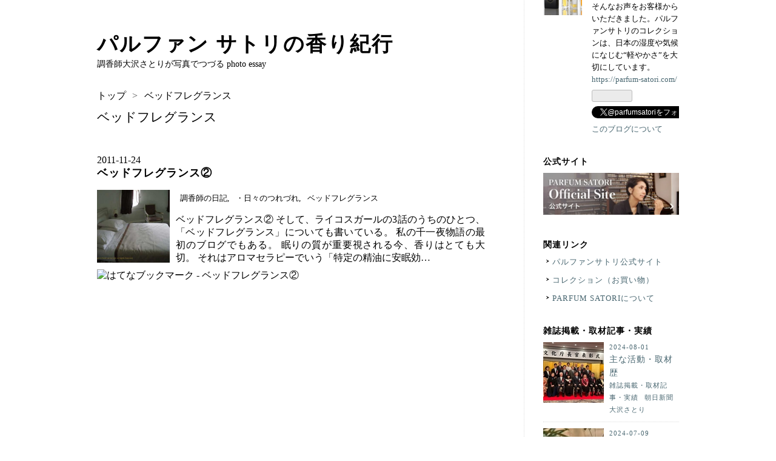

--- FILE ---
content_type: text/html; charset=utf-8
request_url: https://parfum-satori.hatenablog.com/archive/category/%E3%83%99%E3%83%83%E3%83%89%E3%83%95%E3%83%AC%E3%82%B0%E3%83%A9%E3%83%B3%E3%82%B9
body_size: 12838
content:
<!DOCTYPE html>
<html
  lang="ja"

data-admin-domain="//blog.hatena.ne.jp"
data-admin-origin="https://blog.hatena.ne.jp"
data-author="parfum-satori"
data-avail-langs="ja en"
data-blog="parfum-satori.hatenablog.com"
data-blog-comments-top-is-new="1"
data-blog-host="parfum-satori.hatenablog.com"
data-blog-is-public="1"
data-blog-name="パルファン サトリの香り紀行"
data-blog-owner="parfum-satori"
data-blog-show-ads=""
data-blog-show-sleeping-ads=""
data-blog-uri="https://parfum-satori.hatenablog.com/"
data-blog-uuid="26006613418148448"
data-blogs-uri-base="https://parfum-satori.hatenablog.com"
data-brand="pro"
data-data-layer="{&quot;hatenablog&quot;:{&quot;admin&quot;:{},&quot;analytics&quot;:{&quot;brand_property_id&quot;:&quot;&quot;,&quot;measurement_id&quot;:&quot;G-VYCG3BNVSZ&quot;,&quot;non_sampling_property_id&quot;:&quot;&quot;,&quot;property_id&quot;:&quot;UA-146916452-3&quot;,&quot;separated_property_id&quot;:&quot;UA-29716941-22&quot;},&quot;blog&quot;:{&quot;blog_id&quot;:&quot;26006613418148448&quot;,&quot;content_seems_japanese&quot;:&quot;true&quot;,&quot;disable_ads&quot;:&quot;pro&quot;,&quot;enable_ads&quot;:&quot;false&quot;,&quot;enable_keyword_link&quot;:&quot;true&quot;,&quot;entry_show_footer_related_entries&quot;:&quot;true&quot;,&quot;force_pc_view&quot;:&quot;false&quot;,&quot;is_public&quot;:&quot;true&quot;,&quot;is_responsive_view&quot;:&quot;false&quot;,&quot;is_sleeping&quot;:&quot;false&quot;,&quot;lang&quot;:&quot;ja&quot;,&quot;name&quot;:&quot;\u30d1\u30eb\u30d5\u30a1\u30f3 \u30b5\u30c8\u30ea\u306e\u9999\u308a\u7d00\u884c&quot;,&quot;owner_name&quot;:&quot;parfum-satori&quot;,&quot;uri&quot;:&quot;https://parfum-satori.hatenablog.com/&quot;},&quot;brand&quot;:&quot;pro&quot;,&quot;page_id&quot;:&quot;archive&quot;,&quot;permalink_entry&quot;:null,&quot;pro&quot;:&quot;pro&quot;,&quot;router_type&quot;:&quot;blogs&quot;}}"
data-device="pc"
data-dont-recommend-pro="false"
data-global-domain="https://hatena.blog"
data-globalheader-color="b"
data-globalheader-type="pc"
data-has-touch-view="1"
data-help-url="https://help.hatenablog.com"
data-hide-header="1"
data-page="archive"
data-parts-domain="https://hatenablog-parts.com"
data-plus-available="1"
data-pro="true"
data-router-type="blogs"
data-sentry-dsn="https://03a33e4781a24cf2885099fed222b56d@sentry.io/1195218"
data-sentry-environment="production"
data-sentry-sample-rate="0.1"
data-static-domain="https://cdn.blog.st-hatena.com"
data-version="d58a623746ff3cc118fb1ad855aa6c"



  itemscope
  itemtype="http://schema.org/Blog"


  data-initial-state="{}"

  >
  <head prefix="og: http://ogp.me/ns# fb: http://ogp.me/ns/fb#">

  

  

  


  
  <meta name="Hatena::Bookmark" content="nocomment"/>


  <meta name="robots" content="max-image-preview:large" />


  <meta charset="utf-8"/>
  <meta http-equiv="X-UA-Compatible" content="IE=7; IE=9; IE=10; IE=11" />
  <title>ベッドフレグランス カテゴリーの記事一覧 - パルファン サトリの香り紀行</title>

  
  <link rel="canonical" href="https://parfum-satori.hatenablog.com/archive/category/%E3%83%99%E3%83%83%E3%83%89%E3%83%95%E3%83%AC%E3%82%B0%E3%83%A9%E3%83%B3%E3%82%B9"/>



  

<meta itemprop="name" content="ベッドフレグランス カテゴリーの記事一覧 - パルファン サトリの香り紀行"/>

  <meta itemprop="image" content="https://cdn.user.blog.st-hatena.com/default_entry_og_image/155133566/161241524349301"/>


  <meta property="og:title" content="ベッドフレグランス カテゴリーの記事一覧 - パルファン サトリの香り紀行"/>
<meta property="og:type" content="blog"/>
  <meta property="og:url" content="https://parfum-satori.hatenablog.com/archive/category/%E3%83%99%E3%83%83%E3%83%89%E3%83%95%E3%83%AC%E3%82%B0%E3%83%A9%E3%83%B3%E3%82%B9"/>

  
  
  
  <meta property="og:image" content="https://cdn.image.st-hatena.com/image/scale/d45e97ebcdc505888f7c7d51df28136dd79bf96b/backend=imagemagick;enlarge=0;height=1000;version=1;width=1200/https%3A%2F%2Fcdn.user.blog.st-hatena.com%2Fdefault_entry_og_image%2F155133566%2F161241524349301"/>

<meta property="og:image:alt" content="ベッドフレグランス カテゴリーの記事一覧 - パルファン サトリの香り紀行"/>
  <meta property="og:description" content="調香師大沢さとりが写真でつづる photo essay" />
<meta property="og:site_name" content="パルファン サトリの香り紀行"/>

    <meta name="twitter:card" content="summary" />  <meta name="twitter:title" content="ベッドフレグランス カテゴリーの記事一覧 - パルファン サトリの香り紀行" />  <meta name="twitter:description" content="調香師大沢さとりが写真でつづる photo essay" />  <meta name="twitter:app:name:iphone" content="はてなブログアプリ" />
  <meta name="twitter:app:id:iphone" content="583299321" />
  <meta name="twitter:app:url:iphone" content="hatenablog:///open?uri=https%3A%2F%2Fparfum-satori.hatenablog.com%2Farchive%2Fcategory%2F%25E3%2583%2599%25E3%2583%2583%25E3%2583%2589%25E3%2583%2595%25E3%2583%25AC%25E3%2582%25B0%25E3%2583%25A9%25E3%2583%25B3%25E3%2582%25B9" />  <meta name="twitter:site" content="@parfumsatori" />
  
    <meta name="google-site-verification" content="Ot2w1l8OKGkdE_JjKRlJmgEpgbFmEVg8UF23DTgR8N8" />
    <meta name="keywords" content="パルファンサトリ,香水,調香師,香り紀行,japan perfume,japanese perfumer,フレグランス,日本の香水,季節の香り,香水ソムリエ,フランス調香師協会会員,,ベッドフレグランス" />


  
<script
  id="embed-gtm-data-layer-loader"
  data-data-layer-page-specific=""
>
(function() {
  function loadDataLayer(elem, attrName) {
    if (!elem) { return {}; }
    var json = elem.getAttribute(attrName);
    if (!json) { return {}; }
    return JSON.parse(json);
  }

  var globalVariables = loadDataLayer(
    document.documentElement,
    'data-data-layer'
  );
  var pageSpecificVariables = loadDataLayer(
    document.getElementById('embed-gtm-data-layer-loader'),
    'data-data-layer-page-specific'
  );

  var variables = [globalVariables, pageSpecificVariables];

  if (!window.dataLayer) {
    window.dataLayer = [];
  }

  for (var i = 0; i < variables.length; i++) {
    window.dataLayer.push(variables[i]);
  }
})();
</script>

<!-- Google Tag Manager -->
<script>(function(w,d,s,l,i){w[l]=w[l]||[];w[l].push({'gtm.start':
new Date().getTime(),event:'gtm.js'});var f=d.getElementsByTagName(s)[0],
j=d.createElement(s),dl=l!='dataLayer'?'&l='+l:'';j.async=true;j.src=
'https://www.googletagmanager.com/gtm.js?id='+i+dl;f.parentNode.insertBefore(j,f);
})(window,document,'script','dataLayer','GTM-P4CXTW');</script>
<!-- End Google Tag Manager -->











  <link rel="shortcut icon" href="https://parfum-satori.hatenablog.com/icon/favicon">
<link rel="apple-touch-icon" href="https://parfum-satori.hatenablog.com/icon/touch">
<link rel="icon" sizes="192x192" href="https://parfum-satori.hatenablog.com/icon/link">

  

<link rel="alternate" type="application/atom+xml" title="Atom" href="https://parfum-satori.hatenablog.com/feed/category/%E3%83%99%E3%83%83%E3%83%89%E3%83%95%E3%83%AC%E3%82%B0%E3%83%A9%E3%83%B3%E3%82%B9"/>
<link rel="alternate" type="application/rss+xml" title="RSS2.0" href="https://parfum-satori.hatenablog.com/rss/category/%E3%83%99%E3%83%83%E3%83%89%E3%83%95%E3%83%AC%E3%82%B0%E3%83%A9%E3%83%B3%E3%82%B9"/>

  
  
  <link rel="author" href="http://www.hatena.ne.jp/parfum-satori/">


  

  
      <link rel="preload" href="https://cdn.image.st-hatena.com/image/scale/235ce3f83bd668b207b598cadb019dc6c27dd28a/backend=imagemagick;height=500;quality=80;version=1;width=500/https%3A%2F%2Fcdn-ak.f.st-hatena.com%2Fimages%2Ffotolife%2Fp%2Fparfum-satori%2F20190910%2F20190910025352.jpg" as="image"/>


  
    
<link rel="stylesheet" type="text/css" href="https://cdn.blog.st-hatena.com/css/blog.css?version=d58a623746ff3cc118fb1ad855aa6c"/>

    
  <link rel="stylesheet" type="text/css" href="https://usercss.blog.st-hatena.com/blog_style/26006613418148448/9dcd48fd0a24f57f7a85a2e95b68f5fe1dbe71a9"/>
  
  

  

  
<script> </script>

  
<style>
  div#google_afc_user,
  div.google-afc-user-container,
  div.google_afc_image,
  div.google_afc_blocklink {
      display: block !important;
  }
</style>


  

  

  
</head>

  <body class="page-archive enable-bottom-editarea page-archive-category category-ベッドフレグランス globalheader-off globalheader-ng-enabled">
    

<div id="globalheader-container"
  data-brand="hatenablog"
  style="display: none"
  >
  <iframe id="globalheader" height="37" frameborder="0" allowTransparency="true"></iframe>
</div>


  
  
  

  <div id="container">
    <div id="container-inner">
      <header id="blog-title" data-brand="hatenablog">
  <div id="blog-title-inner" >
    <div id="blog-title-content">
      <h1 id="title"><a href="https://parfum-satori.hatenablog.com/">パルファン サトリの香り紀行</a></h1>
      
        <h2 id="blog-description">調香師大沢さとりが写真でつづる photo essay</h2>
      
    </div>
  </div>
</header>

      

      
          <div id="top-box">
    <div class="breadcrumb" data-test-id="breadcrumb">
      <div class="breadcrumb-inner">
        <a class="breadcrumb-link" href="https://parfum-satori.hatenablog.com/"><span>トップ</span></a>          <span class="breadcrumb-gt">&gt;</span>          <span class="breadcrumb-child">            <span>ベッドフレグランス</span>          </span>      </div>
    </div>
  </div>
  <script type="application/ld+json" class="test-breadcrumb-json-ld">
    {"@context":"http://schema.org","@type":"BreadcrumbList","itemListElement":[{"position":1,"item":{"name":"トップ","@id":"https://parfum-satori.hatenablog.com/"},"@type":"ListItem"}]}
  </script>
      
      



<div id="content">
  <div id="content-inner">
    <div id="wrapper">
      <div id="main">
        <div id="main-inner">
          

          

  <header class="archive-header-category">
    <h2 class="archive-heading">ベッドフレグランス</h2>
  
  </header>



          

          

          
            <div class="archive-entries">
              
                
                  <section class="archive-entry test-archive-entry autopagerize_page_element" data-uuid="26006613426480864">
<div class="archive-entry-header">
  <div class="date archive-date">
    <a href="https://parfum-satori.hatenablog.com/archive/2011/11/24" rel="nofollow">
      <time datetime="2011-11-24" title="2011-11-24">
        <span class="date-year">2011</span><span class="hyphen">-</span><span class="date-month">11</span><span class="hyphen">-</span><span class="date-day">24</span>
      </time>
    </a>
  </div>

  <h1 class="entry-title">
    <a class="entry-title-link" href="https://parfum-satori.hatenablog.com/entry/post_693">ベッドフレグランス②</a>
  </h1>
</div>


  <div class="categories">
    
      <a href="https://parfum-satori.hatenablog.com/archive/category/%E8%AA%BF%E9%A6%99%E5%B8%AB%E3%81%AE%E6%97%A5%E8%A8%98" class="archive-category-link category-調香師の日記">調香師の日記</a>
    
      <a href="https://parfum-satori.hatenablog.com/archive/category/%E3%83%BB%E6%97%A5%E3%80%85%E3%81%AE%E3%81%A4%E3%82%8C%E3%81%A5%E3%82%8C" class="archive-category-link category-・日々のつれづれ">・日々のつれづれ</a>
    
      <a href="https://parfum-satori.hatenablog.com/archive/category/%E3%83%99%E3%83%83%E3%83%89%E3%83%95%E3%83%AC%E3%82%B0%E3%83%A9%E3%83%B3%E3%82%B9" class="archive-category-link category-ベッドフレグランス">ベッドフレグランス</a>
    
  </div>


  <a href="https://parfum-satori.hatenablog.com/entry/post_693" class="entry-thumb-link">
    <div class="entry-thumb" style="background-image: url('https://cdn.image.st-hatena.com/image/scale/235ce3f83bd668b207b598cadb019dc6c27dd28a/backend=imagemagick;height=500;quality=80;version=1;width=500/https%3A%2F%2Fcdn-ak.f.st-hatena.com%2Fimages%2Ffotolife%2Fp%2Fparfum-satori%2F20190910%2F20190910025352.jpg');">
    </div>
  </a>
<div class="archive-entry-body">
  <p class="entry-description">
    
      ベッドフレグランス② そして、ライコスガールの3話のうちのひとつ、「ベッドフレグランス」についても書いている。 私の千一夜物語の最初のブログでもある。 眠りの質が重要視される今、香りはとても大切。 それはアロマセラピーでいう「特定の精油に安眠効…
    
  </p>

  
    <div class="archive-entry-tags-wrapper">
  <div class="archive-entry-tags">  </div>
</div>

  

  <span class="social-buttons">
    
    
      <a href="https://b.hatena.ne.jp/entry/s/parfum-satori.hatenablog.com/entry/post_693" class="bookmark-widget-counter">
        <img src="https://b.hatena.ne.jp/entry/image/https://parfum-satori.hatenablog.com/entry/post_693" alt="はてなブックマーク - ベッドフレグランス②" />
      </a>
    

    <span
      class="star-container"
      data-hatena-star-container
      data-hatena-star-url="https://parfum-satori.hatenablog.com/entry/post_693"
      data-hatena-star-title="ベッドフレグランス②"
      data-hatena-star-variant="profile-icon"
      data-hatena-star-profile-url-template="https://blog.hatena.ne.jp/{username}/"
    ></span>
  </span>
</div>
</section>
              
            </div>

          
        </div>

        
      </div>
    </div>

    
<aside id="box2">
  
  <div id="box2-inner">
    
      

<div class="hatena-module hatena-module-profile">
  <div class="hatena-module-title">
    プロフィール
  </div>
  <div class="hatena-module-body">
    
    <a href="https://parfum-satori.hatenablog.com/about" class="profile-icon-link">
      <img src="https://cdn.profile-image.st-hatena.com/users/parfum-satori/profile.png?1612415305"
      alt="id:parfum-satori" class="profile-icon" />
    </a>
    

    

    

    
    <div class="profile-description">
      <p>「深呼吸したくなる香水」<br />
そんなお声をお客様からいただきました。パルファンサトリのコレクションは、日本の湿度や気候になじむ“軽やかさ”を大切にしています。<br />
<a href="https://parfum-satori.com/">https://parfum-satori.com/</a></p>

    </div>
    

    
      <div class="hatena-follow-button-box btn-subscribe js-hatena-follow-button-box"
  
  >

  <a href="#" class="hatena-follow-button js-hatena-follow-button">
    <span class="subscribing">
      <span class="foreground">読者です</span>
      <span class="background">読者をやめる</span>
    </span>
    <span class="unsubscribing" data-track-name="profile-widget-subscribe-button" data-track-once>
      <span class="foreground">読者になる</span>
      <span class="background">読者になる</span>
    </span>
  </a>
  <div class="subscription-count-box js-subscription-count-box">
    <i></i>
    <u></u>
    <span class="subscription-count js-subscription-count">
    </span>
  </div>
</div>

    

    
      <div class="hatena-follow-button-box">
        <a href="https://twitter.com/parfumsatori" title="X（Twitter）アカウント" class="btn-twitter" data-lang="ja">
          <img src="https://cdn.blog.st-hatena.com/images/theme/plofile-socialize-x.svg?version=d58a623746ff3cc118fb1ad855aa6c" alt="X">
          <span>
            @parfumsatoriをフォロー
          </span>
        </a>
      </div>
    

    <div class="profile-about">
      <a href="https://parfum-satori.hatenablog.com/about">このブログについて</a>
    </div>

  </div>
</div>

    
      
<div class="hatena-module hatena-module-html">
    <div class="hatena-module-title">公式サイト</div>
  <div class="hatena-module-body">
    <p><a href="https://parfum-satori.com"><img src="https://img15.shop-pro.jp/PA01085/608/etc/bnr_site.jpg" alt="PARFUM SATORI 公式サイト" width="224" height="69"></a></p>


  </div>
</div>

    
      <div class="hatena-module hatena-module-links">
  <div class="hatena-module-title">
    関連リンク
  </div>
  <div class="hatena-module-body">
    <ul class="hatena-urllist">
      
        <li>
          <a href="https://parfum-satori.com">パルファンサトリ公式サイト</a>
        </li>
      
        <li>
          <a href="https://parfum-satori.com/?mode=cate&amp;cbid=635244&amp;csid=0">コレクション（お買い物）</a>
        </li>
      
        <li>
          <a href="https://parfum-satori.com/?mode=f2">PARFUM SATORIについて</a>
        </li>
      
    </ul>
  </div>
</div>

    
      <div class="hatena-module hatena-module-recent-entries category-雑誌掲載・取材記事・実績">
  <div class="hatena-module-title">
    <a href="https://parfum-satori.hatenablog.com/archive/category/%E9%9B%91%E8%AA%8C%E6%8E%B2%E8%BC%89%E3%83%BB%E5%8F%96%E6%9D%90%E8%A8%98%E4%BA%8B%E3%83%BB%E5%AE%9F%E7%B8%BE">
      雑誌掲載・取材記事・実績
    </a>
  </div>
  <div class="hatena-module-body">
    <ul class="recent-entries hatena-urllist urllist-with-thumbnails">
  
  
    
    <li class="urllist-item recent-entries-item">
      <div class="urllist-item-inner recent-entries-item-inner">
        
          
                      <a class="urllist-image-link recent-entries-image-link" href="https://parfum-satori.hatenablog.com/entry/2019/10/01/000000">
  <img alt="主な活動・取材歴" src="https://cdn.image.st-hatena.com/image/square/c3529f53192a235f2b2e236f58ae6d06c489d466/backend=imagemagick;height=100;version=1;width=100/https%3A%2F%2Fcdn-ak.f.st-hatena.com%2Fimages%2Ffotolife%2Fp%2Fparfum-satori%2F20231220%2F20231220153655.jpg" class="urllist-image recent-entries-image" title="主な活動・取材歴" width="100" height="100" loading="lazy">
</a>
            <div class="urllist-date-link recent-entries-date-link">
  <a href="https://parfum-satori.hatenablog.com/archive/2024/08/01" rel="nofollow">
    <time datetime="2024-07-31T15:00:00Z" title="2024年8月1日">
      2024-08-01
    </time>
  </a>
</div>

          <a href="https://parfum-satori.hatenablog.com/entry/2019/10/01/000000" class="urllist-title-link recent-entries-title-link  urllist-title recent-entries-title">主な活動・取材歴</a>


          
                      <div class="urllist-categories recent-entries-categories">    <a class="urllist-category-link recent-entries-category-link category-雑誌掲載・取材記事・実績" href="https://parfum-satori.hatenablog.com/archive/category/%E9%9B%91%E8%AA%8C%E6%8E%B2%E8%BC%89%E3%83%BB%E5%8F%96%E6%9D%90%E8%A8%98%E4%BA%8B%E3%83%BB%E5%AE%9F%E7%B8%BE">
      雑誌掲載・取材記事・実績
    </a>    <a class="urllist-category-link recent-entries-category-link category-朝日新聞" href="https://parfum-satori.hatenablog.com/archive/category/%E6%9C%9D%E6%97%A5%E6%96%B0%E8%81%9E">
      朝日新聞
    </a>    <a class="urllist-category-link recent-entries-category-link category-大沢さとり" href="https://parfum-satori.hatenablog.com/archive/category/%E5%A4%A7%E6%B2%A2%E3%81%95%E3%81%A8%E3%82%8A">
      大沢さとり
    </a>
</div>


                </div>
    </li>
  
    
    <li class="urllist-item recent-entries-item">
      <div class="urllist-item-inner recent-entries-item-inner">
        
          
                      <a class="urllist-image-link recent-entries-image-link" href="https://parfum-satori.hatenablog.com/entry/2024/07/09/%E6%8E%B2%E8%BC%89%E6%83%85%E5%A0%B1%EF%BC%9A%E3%80%8CPrecious_%EF%BC%98%E6%9C%88%E5%8F%B7%E3%80%8D%E3%81%AB%E3%83%91%E3%83%AB%E3%83%95%E3%82%A1%E3%83%B3%E3%82%B5%E3%83%88%E3%83%AA%E3%81%AE">
  <img alt="掲載情報：「Precious ８月号」にパルファンサトリの睡蓮が掲載されました" src="https://cdn.image.st-hatena.com/image/square/7e9bb8ea5cb42e30e4ab07c13e768b801a21a2c1/backend=imagemagick;height=100;version=1;width=100/https%3A%2F%2Fparfum-satori.com%2Fapps%2Fnote%2Fwp-content%2Fuploads%2F2024%2F07%2FGRirdOZb0AMAXfP-675x500.jpg" class="urllist-image recent-entries-image" title="掲載情報：「Precious ８月号」にパルファンサトリの睡蓮が掲載されました" width="100" height="100" loading="lazy">
</a>
            <div class="urllist-date-link recent-entries-date-link">
  <a href="https://parfum-satori.hatenablog.com/archive/2024/07/09" rel="nofollow">
    <time datetime="2024-07-08T16:21:39Z" title="2024年7月9日">
      2024-07-09
    </time>
  </a>
</div>

          <a href="https://parfum-satori.hatenablog.com/entry/2024/07/09/%E6%8E%B2%E8%BC%89%E6%83%85%E5%A0%B1%EF%BC%9A%E3%80%8CPrecious_%EF%BC%98%E6%9C%88%E5%8F%B7%E3%80%8D%E3%81%AB%E3%83%91%E3%83%AB%E3%83%95%E3%82%A1%E3%83%B3%E3%82%B5%E3%83%88%E3%83%AA%E3%81%AE" class="urllist-title-link recent-entries-title-link  urllist-title recent-entries-title">掲載情報：「Precious ８月号」にパルファンサトリの睡蓮が掲載されました</a>


          
                      <div class="urllist-categories recent-entries-categories">    <a class="urllist-category-link recent-entries-category-link category-雑誌掲載・取材記事・実績" href="https://parfum-satori.hatenablog.com/archive/category/%E9%9B%91%E8%AA%8C%E6%8E%B2%E8%BC%89%E3%83%BB%E5%8F%96%E6%9D%90%E8%A8%98%E4%BA%8B%E3%83%BB%E5%AE%9F%E7%B8%BE">
      雑誌掲載・取材記事・実績
    </a>
</div>


                </div>
    </li>
  
    
    <li class="urllist-item recent-entries-item">
      <div class="urllist-item-inner recent-entries-item-inner">
        
          
                      <a class="urllist-image-link recent-entries-image-link" href="https://parfum-satori.hatenablog.com/entry/asmr">
  <img alt="掲載情報：Youtube【Yes Plz ASMR】パルファンサトリの調香師大沢さとりの調香風景・コンサルテーション" src="https://cdn.image.st-hatena.com/image/square/17a6ab27b615f104c903f3474679a78fd3d7f82e/backend=imagemagick;height=100;version=1;width=100/https%3A%2F%2Fcdn-ak.f.st-hatena.com%2Fimages%2Ffotolife%2Fp%2Fparfum-satori%2F20240809%2F20240809003756.jpg" class="urllist-image recent-entries-image" title="掲載情報：Youtube【Yes Plz ASMR】パルファンサトリの調香師大沢さとりの調香風景・コンサルテーション" width="100" height="100" loading="lazy">
</a>
            <div class="urllist-date-link recent-entries-date-link">
  <a href="https://parfum-satori.hatenablog.com/archive/2024/06/18" rel="nofollow">
    <time datetime="2024-06-17T15:00:00Z" title="2024年6月18日">
      2024-06-18
    </time>
  </a>
</div>

          <a href="https://parfum-satori.hatenablog.com/entry/asmr" class="urllist-title-link recent-entries-title-link  urllist-title recent-entries-title">掲載情報：Youtube【Yes Plz ASMR】パルファンサトリの調香師大沢さとりの調香風景・コンサルテーション</a>


          
                      <div class="urllist-categories recent-entries-categories">    <a class="urllist-category-link recent-entries-category-link category-雑誌掲載・取材記事・実績" href="https://parfum-satori.hatenablog.com/archive/category/%E9%9B%91%E8%AA%8C%E6%8E%B2%E8%BC%89%E3%83%BB%E5%8F%96%E6%9D%90%E8%A8%98%E4%BA%8B%E3%83%BB%E5%AE%9F%E7%B8%BE">
      雑誌掲載・取材記事・実績
    </a>
</div>


                </div>
    </li>
  
    
    <li class="urllist-item recent-entries-item">
      <div class="urllist-item-inner recent-entries-item-inner">
        
          
                      <a class="urllist-image-link recent-entries-image-link" href="https://parfum-satori.hatenablog.com/entry/jaxury2024">
  <img alt="FRaU 　6月 JAXURY（ジャグジュアリー）　特集号掲載" src="https://cdn.image.st-hatena.com/image/square/0f3a52a17148638861b1ef40b4ed8026a12a5688/backend=imagemagick;height=100;version=1;width=100/https%3A%2F%2Fpbs.twimg.com%2Fmedia%2FGL-no2QaMAArZ3h%3Fformat%3Djpg%26name%3Dmedium" class="urllist-image recent-entries-image" title="FRaU 　6月 JAXURY（ジャグジュアリー）　特集号掲載" width="100" height="100" loading="lazy">
</a>
            <div class="urllist-date-link recent-entries-date-link">
  <a href="https://parfum-satori.hatenablog.com/archive/2024/04/30" rel="nofollow">
    <time datetime="2024-04-29T15:00:00Z" title="2024年4月30日">
      2024-04-30
    </time>
  </a>
</div>

          <a href="https://parfum-satori.hatenablog.com/entry/jaxury2024" class="urllist-title-link recent-entries-title-link  urllist-title recent-entries-title">FRaU 　6月 JAXURY（ジャグジュアリー）　特集号掲載</a>


          
                      <div class="urllist-categories recent-entries-categories">    <a class="urllist-category-link recent-entries-category-link category-雑誌掲載・取材記事・実績" href="https://parfum-satori.hatenablog.com/archive/category/%E9%9B%91%E8%AA%8C%E6%8E%B2%E8%BC%89%E3%83%BB%E5%8F%96%E6%9D%90%E8%A8%98%E4%BA%8B%E3%83%BB%E5%AE%9F%E7%B8%BE">
      雑誌掲載・取材記事・実績
    </a>    <a class="urllist-category-link recent-entries-category-link category-JAXURY" href="https://parfum-satori.hatenablog.com/archive/category/JAXURY">
      JAXURY
    </a>
</div>


                </div>
    </li>
  
    
    <li class="urllist-item recent-entries-item">
      <div class="urllist-item-inner recent-entries-item-inner">
        
          
                      <a class="urllist-image-link recent-entries-image-link" href="https://parfum-satori.hatenablog.com/entry/2024/04/05/%E5%A9%A6%E4%BA%BA%E7%94%BB%E5%A0%B1_%EF%BC%95%E6%9C%88%E5%8F%B7%E3%81%A7%E3%80%8C%E3%83%A0%E3%83%A9%E3%82%B5%E3%82%AD%E3%83%8E%E3%82%A6%E3%82%A8%E3%80%8D%E3%81%8C%E7%B4%B9%E4%BB%8B%E3%81%95">
  <img alt="婦人画報 ５月号で「ムラサキノウエ」が紹介されました" src="https://cdn.image.st-hatena.com/image/square/47f0a00025ccc5a70c762ddc4e42318e26fae5f0/backend=imagemagick;height=100;version=1;width=100/https%3A%2F%2Fpbs.twimg.com%2Fmedia%2FGKTkfvNbsAAiDCg%3Fformat%3Djpg%26name%3Dmedium" class="urllist-image recent-entries-image" title="婦人画報 ５月号で「ムラサキノウエ」が紹介されました" width="100" height="100" loading="lazy">
</a>
            <div class="urllist-date-link recent-entries-date-link">
  <a href="https://parfum-satori.hatenablog.com/archive/2024/04/05" rel="nofollow">
    <time datetime="2024-04-04T15:00:00Z" title="2024年4月5日">
      2024-04-05
    </time>
  </a>
</div>

          <a href="https://parfum-satori.hatenablog.com/entry/2024/04/05/%E5%A9%A6%E4%BA%BA%E7%94%BB%E5%A0%B1_%EF%BC%95%E6%9C%88%E5%8F%B7%E3%81%A7%E3%80%8C%E3%83%A0%E3%83%A9%E3%82%B5%E3%82%AD%E3%83%8E%E3%82%A6%E3%82%A8%E3%80%8D%E3%81%8C%E7%B4%B9%E4%BB%8B%E3%81%95" class="urllist-title-link recent-entries-title-link  urllist-title recent-entries-title">婦人画報 ５月号で「ムラサキノウエ」が紹介されました</a>


          
                      <div class="urllist-categories recent-entries-categories">    <a class="urllist-category-link recent-entries-category-link category-雑誌掲載・取材記事・実績" href="https://parfum-satori.hatenablog.com/archive/category/%E9%9B%91%E8%AA%8C%E6%8E%B2%E8%BC%89%E3%83%BB%E5%8F%96%E6%9D%90%E8%A8%98%E4%BA%8B%E3%83%BB%E5%AE%9F%E7%B8%BE">
      雑誌掲載・取材記事・実績
    </a>    <a class="urllist-category-link recent-entries-category-link category-婦人画報" href="https://parfum-satori.hatenablog.com/archive/category/%E5%A9%A6%E4%BA%BA%E7%94%BB%E5%A0%B1">
      婦人画報
    </a>    <a class="urllist-category-link recent-entries-category-link category-MURASAKI NO UE" href="https://parfum-satori.hatenablog.com/archive/category/MURASAKI%20NO%20UE">
      MURASAKI NO UE
    </a>
</div>


                </div>
    </li>
  
</ul>

          <div class="urllist-see-more recent-entries-see-more">
        <a href="https://parfum-satori.hatenablog.com/archive/category/%E9%9B%91%E8%AA%8C%E6%8E%B2%E8%BC%89%E3%83%BB%E5%8F%96%E6%9D%90%E8%A8%98%E4%BA%8B%E3%83%BB%E5%AE%9F%E7%B8%BE"  class="urllist-see-more-link recent-entries-see-more-link">
          もっと見る
        </a>
      </div>  </div>
</div>

    
      

<div class="hatena-module hatena-module-category">
  <div class="hatena-module-title">
    カテゴリー
  </div>
  <div class="hatena-module-body">
    <ul class="hatena-urllist">
      
        <li>
          <a href="https://parfum-satori.hatenablog.com/archive/category/%E9%9B%91%E8%AA%8C%E6%8E%B2%E8%BC%89%E3%83%BB%E5%8F%96%E6%9D%90%E8%A8%98%E4%BA%8B%E3%83%BB%E5%AE%9F%E7%B8%BE" class="category-雑誌掲載・取材記事・実績">
            雑誌掲載・取材記事・実績 (91)
          </a>
        </li>
      
        <li>
          <a href="https://parfum-satori.hatenablog.com/archive/category/%E5%8F%96%E6%89%B1%E5%BA%97%E8%88%97" class="category-取扱店舗">
            取扱店舗 (6)
          </a>
        </li>
      
        <li>
          <a href="https://parfum-satori.hatenablog.com/archive/category/%20%E9%A6%99%E6%B0%B4%20%E3%83%A1%E3%82%A4%E3%82%AD%E3%83%B3%E3%82%B0%E3%83%BB%E3%82%B9%E3%83%88%E3%83%BC%E3%83%AA%E3%83%BC" class="category--香水-メイキング・ストーリー">
             香水 メイキング・ストーリー (35)
          </a>
        </li>
      
        <li>
          <a href="https://parfum-satori.hatenablog.com/archive/category/%E3%83%91%E3%83%AB%E3%83%95%E3%82%A1%E3%83%B3%E3%82%B5%E3%83%88%E3%83%AA%E3%81%AE%E3%81%A7%E3%81%8D%E3%82%8B%E3%81%BE%E3%81%A7%E3%83%BB%E3%83%96%E3%83%A9%E3%83%B3%E3%83%89%E3%82%A8%E3%83%94%E3%82%BD%E3%83%BC%E3%83%89" class="category-パルファンサトリのできるまで・ブランドエピソード">
            パルファンサトリのできるまで・ブランドエピソード (20)
          </a>
        </li>
      
        <li>
          <a href="https://parfum-satori.hatenablog.com/archive/category/%E9%A6%99%E3%82%8A%E3%81%AE%E7%9F%A5%E8%AD%98%E9%9B%86" class="category-香りの知識集">
            香りの知識集 (109)
          </a>
        </li>
      
        <li>
          <a href="https://parfum-satori.hatenablog.com/archive/category/%E3%83%BB%E9%A6%99%E6%96%99%E7%B4%A0%E6%9D%90%E3%83%A9%E3%82%A4%E3%83%96%E3%83%A9%E3%83%AA%E3%83%BC" class="category-・香料素材ライブラリー">
            ・香料素材ライブラリー (94)
          </a>
        </li>
      
        <li>
          <a href="https://parfum-satori.hatenablog.com/archive/category/%E3%83%BB%E9%A6%99%E6%B0%B4%E3%81%AE%E7%9F%A5%E8%AD%98" class="category-・香水の知識">
            ・香水の知識 (38)
          </a>
        </li>
      
        <li>
          <a href="https://parfum-satori.hatenablog.com/archive/category/%E3%83%BB%E8%AA%BF%E9%A6%99%E3%81%AE%E3%81%BE%E3%81%98%E3%82%81%E3%81%AA%E3%81%AF%E3%81%AA%E3%81%97" class="category-・調香のまじめなはなし">
            ・調香のまじめなはなし (32)
          </a>
        </li>
      
        <li>
          <a href="https://parfum-satori.hatenablog.com/archive/category/%E8%AA%BF%E9%A6%99%E5%B8%AB%E3%81%AE%E6%97%A5%E8%A8%98" class="category-調香師の日記">
            調香師の日記 (280)
          </a>
        </li>
      
        <li>
          <a href="https://parfum-satori.hatenablog.com/archive/category/%E9%A6%99%E3%82%8A%E3%81%AE%E8%8A%B1%E5%9B%B3%E9%91%91" class="category-香りの花図鑑">
            香りの花図鑑 (904)
          </a>
        </li>
      
        <li>
          <a href="https://parfum-satori.hatenablog.com/archive/category/%E3%83%BB%E5%A4%8F%E3%81%AE%E8%8A%B1%E3%83%BB%E6%A4%8D%E7%89%A9" class="category-・夏の花・植物">
            ・夏の花・植物 (271)
          </a>
        </li>
      
        <li>
          <a href="https://parfum-satori.hatenablog.com/archive/category/%E3%83%BB%E6%98%A5%E3%81%AE%E8%8A%B1%E3%83%BB%E6%A4%8D%E7%89%A9" class="category-・春の花・植物">
            ・春の花・植物 (247)
          </a>
        </li>
      
        <li>
          <a href="https://parfum-satori.hatenablog.com/archive/category/%E3%83%BB%E7%A7%8B%E3%81%AE%E8%8A%B1%E3%83%BB%E6%A4%8D%E7%89%A9" class="category-・秋の花・植物">
            ・秋の花・植物 (110)
          </a>
        </li>
      
        <li>
          <a href="https://parfum-satori.hatenablog.com/archive/category/%E3%83%BB%E5%86%AC%E3%81%AE%E8%8A%B1%E3%83%BB%E6%A4%8D%E7%89%A9" class="category-・冬の花・植物">
            ・冬の花・植物 (108)
          </a>
        </li>
      
        <li>
          <a href="https://parfum-satori.hatenablog.com/archive/category/%E3%83%BB%E3%83%AD%E3%83%BC%E3%82%BA%E3%83%BBRose%E3%83%BB%E3%83%90%E3%83%A9" class="category-・ローズ・Rose・バラ">
            ・ローズ・Rose・バラ (83)
          </a>
        </li>
      
        <li>
          <a href="https://parfum-satori.hatenablog.com/archive/category/%E3%83%BB%E6%96%B0%E5%AE%BF%E5%BE%A1%E8%8B%91" class="category-・新宿御苑">
            ・新宿御苑 (351)
          </a>
        </li>
      
        <li>
          <a href="https://parfum-satori.hatenablog.com/archive/category/%E6%B8%A9%E5%AE%A4%E3%81%AE%E8%8A%B1" class="category-温室の花">
            温室の花 (53)
          </a>
        </li>
      
        <li>
          <a href="https://parfum-satori.hatenablog.com/archive/category/%E6%97%A5%E6%9C%AC%E3%81%AE%E4%BC%9D%E7%B5%B1%E6%96%87%E5%8C%96" class="category-日本の伝統文化">
            日本の伝統文化 (171)
          </a>
        </li>
      
        <li>
          <a href="https://parfum-satori.hatenablog.com/archive/category/%E3%83%BB%E8%8F%AF%E9%81%93%EF%BC%88%E3%81%8A%E8%8A%B1%E3%81%AB%E8%A6%AA%E3%81%97%E3%82%80%EF%BC%89" class="category-・華道（お花に親しむ）">
            ・華道（お花に親しむ） (26)
          </a>
        </li>
      
        <li>
          <a href="https://parfum-satori.hatenablog.com/archive/category/%E3%83%BB%E8%8C%B6%E9%81%93%EF%BC%88%E3%81%8A%E8%8C%B6%E3%82%92%E5%96%AB%E3%81%99%E3%82%8B%EF%BC%89" class="category-・茶道（お茶を喫する）">
            ・茶道（お茶を喫する） (76)
          </a>
        </li>
      
        <li>
          <a href="https://parfum-satori.hatenablog.com/archive/category/%E3%83%BB%E9%A6%99%E9%81%93%EF%BC%88%E9%A6%99%E3%82%8A%E3%82%92%E8%81%9E%E3%81%8F%EF%BC%89" class="category-・香道（香りを聞く）">
            ・香道（香りを聞く） (13)
          </a>
        </li>
      
        <li>
          <a href="https://parfum-satori.hatenablog.com/archive/category/%E3%83%BB%E6%AF%8E%E6%9C%9D%E3%81%AE%E4%B8%80%E6%9C%8D" class="category-・毎朝の一服">
            ・毎朝の一服 (24)
          </a>
        </li>
      
        <li>
          <a href="https://parfum-satori.hatenablog.com/archive/category/%E3%83%BB%E6%AD%B3%E6%99%82%E8%A8%98%E3%81%A8%E6%97%A5%E6%9C%AC%E3%81%AE%E3%81%93%E3%81%A8%E3%81%B0" class="category-・歳時記と日本のことば">
            ・歳時記と日本のことば (49)
          </a>
        </li>
      
        <li>
          <a href="https://parfum-satori.hatenablog.com/archive/category/%E3%83%BB%E4%BC%9D%E7%B5%B1%E5%B7%A5%E8%8A%B8%E3%81%A8%E3%81%8D%E3%82%82%E3%81%AE" class="category-・伝統工芸ときもの">
            ・伝統工芸ときもの (23)
          </a>
        </li>
      
        <li>
          <a href="https://parfum-satori.hatenablog.com/archive/category/%E3%83%BB%E6%97%A5%E6%9C%AC%E8%88%9E%E8%B8%8A%E3%81%AA%E3%81%A9%E8%8A%B8%E8%83%BD" class="category-・日本舞踊など芸能">
            ・日本舞踊など芸能 (14)
          </a>
        </li>
      
        <li>
          <a href="https://parfum-satori.hatenablog.com/archive/category/%E3%83%96%E3%83%A9%E3%83%B3%E3%83%89%E9%A6%99%E6%B0%B4%E3%82%B3%E3%83%AC%E3%82%AF%E3%82%B7%E3%83%A7%E3%83%B3" class="category-ブランド香水コレクション">
            ブランド香水コレクション (99)
          </a>
        </li>
      
        <li>
          <a href="https://parfum-satori.hatenablog.com/archive/category/%E3%82%A2%E3%83%BC%E3%83%88%E3%81%A8%E9%A6%99%E3%82%8A" class="category-アートと香り">
            アートと香り (34)
          </a>
        </li>
      
        <li>
          <a href="https://parfum-satori.hatenablog.com/archive/category/%E3%83%BB%E3%82%A2%E3%83%B3%E3%83%86%E3%82%A3%E3%83%BC%E3%82%AF" class="category-・アンティーク">
            ・アンティーク (106)
          </a>
        </li>
      
        <li>
          <a href="https://parfum-satori.hatenablog.com/archive/category/%E9%A3%9F%E3%81%A8%E9%A6%99%E3%82%8A" class="category-食と香り">
            食と香り (227)
          </a>
        </li>
      
        <li>
          <a href="https://parfum-satori.hatenablog.com/archive/category/%E3%83%BB%E4%BB%8A%E6%97%A5%E3%81%AE%E3%81%8A%E3%82%84%E3%81%A4%E3%80%80%E6%A5%BD%E3%81%97%E3%81%84%E3%82%B9%E3%82%A4%E3%83%BC%E3%83%84" class="category-・今日のおやつ-楽しいスイーツ">
            ・今日のおやつ　楽しいスイーツ (121)
          </a>
        </li>
      
        <li>
          <a href="https://parfum-satori.hatenablog.com/archive/category/%E3%83%BB%E6%9E%9C%E5%AE%9F%E3%80%81%E3%83%95%E3%83%AB%E3%83%BC%E3%83%84" class="category-・果実、フルーツ">
            ・果実、フルーツ (57)
          </a>
        </li>
      
        <li>
          <a href="https://parfum-satori.hatenablog.com/archive/category/%E4%BC%91%E6%97%A5%E8%AA%AD%E6%9B%B8" class="category-休日読書">
            休日読書 (126)
          </a>
        </li>
      
        <li>
          <a href="https://parfum-satori.hatenablog.com/archive/category/%E9%9F%B3%E6%A5%BD%E3%81%A8%E9%A6%99%E3%82%8A" class="category-音楽と香り">
            音楽と香り (21)
          </a>
        </li>
      
        <li>
          <a href="https://parfum-satori.hatenablog.com/archive/category/%E4%B8%96%E7%95%8C%E3%81%AE%E9%A6%99%E3%82%8A%E3%81%AE%E6%97%85" class="category-世界の香りの旅">
            世界の香りの旅 (75)
          </a>
        </li>
      
        <li>
          <a href="https://parfum-satori.hatenablog.com/archive/category/%E3%83%95%E3%83%A9%E3%83%B3%E3%82%B9%E4%BE%BF%E3%82%8A" class="category-フランス便り">
            フランス便り (252)
          </a>
        </li>
      
        <li>
          <a href="https://parfum-satori.hatenablog.com/archive/category/English%20blog%20Parfum%20Satori" class="category-English-blog-Parfum-Satori">
            English blog Parfum Satori (99)
          </a>
        </li>
      
        <li>
          <a href="https://parfum-satori.hatenablog.com/archive/category/%E3%82%B7%E3%83%A7%E3%83%83%E3%83%97%E3%81%8B%E3%82%89%E3%81%AE%E3%81%8A%E7%9F%A5%E3%82%89%E3%81%9B" class="category-ショップからのお知らせ">
            ショップからのお知らせ (176)
          </a>
        </li>
      
        <li>
          <a href="https://parfum-satori.hatenablog.com/archive/category/%E3%82%A4%E3%83%99%E3%83%B3%E3%83%88" class="category-イベント">
            イベント (16)
          </a>
        </li>
      
    </ul>
  </div>
</div>

    
      

<div class="hatena-module hatena-module-archive" data-archive-type="default" data-archive-url="https://parfum-satori.hatenablog.com/archive">
  <div class="hatena-module-title">
    <a href="https://parfum-satori.hatenablog.com/archive">月別アーカイブ</a>
  </div>
  <div class="hatena-module-body">
    
      
        <ul class="hatena-urllist">
          
            <li class="archive-module-year archive-module-year-hidden" data-year="2024">
              <div class="archive-module-button">
                <span class="archive-module-hide-button">▼</span>
                <span class="archive-module-show-button">▶</span>
              </div>
              <a href="https://parfum-satori.hatenablog.com/archive/2024" class="archive-module-year-title archive-module-year-2024">
                2024
              </a>
              <ul class="archive-module-months">
                
                  <li class="archive-module-month">
                    <a href="https://parfum-satori.hatenablog.com/archive/2024/08" class="archive-module-month-title archive-module-month-2024-8">
                      2024 / 8
                    </a>
                  </li>
                
                  <li class="archive-module-month">
                    <a href="https://parfum-satori.hatenablog.com/archive/2024/07" class="archive-module-month-title archive-module-month-2024-7">
                      2024 / 7
                    </a>
                  </li>
                
                  <li class="archive-module-month">
                    <a href="https://parfum-satori.hatenablog.com/archive/2024/06" class="archive-module-month-title archive-module-month-2024-6">
                      2024 / 6
                    </a>
                  </li>
                
                  <li class="archive-module-month">
                    <a href="https://parfum-satori.hatenablog.com/archive/2024/05" class="archive-module-month-title archive-module-month-2024-5">
                      2024 / 5
                    </a>
                  </li>
                
                  <li class="archive-module-month">
                    <a href="https://parfum-satori.hatenablog.com/archive/2024/04" class="archive-module-month-title archive-module-month-2024-4">
                      2024 / 4
                    </a>
                  </li>
                
                  <li class="archive-module-month">
                    <a href="https://parfum-satori.hatenablog.com/archive/2024/03" class="archive-module-month-title archive-module-month-2024-3">
                      2024 / 3
                    </a>
                  </li>
                
                  <li class="archive-module-month">
                    <a href="https://parfum-satori.hatenablog.com/archive/2024/01" class="archive-module-month-title archive-module-month-2024-1">
                      2024 / 1
                    </a>
                  </li>
                
              </ul>
            </li>
          
            <li class="archive-module-year archive-module-year-hidden" data-year="2023">
              <div class="archive-module-button">
                <span class="archive-module-hide-button">▼</span>
                <span class="archive-module-show-button">▶</span>
              </div>
              <a href="https://parfum-satori.hatenablog.com/archive/2023" class="archive-module-year-title archive-module-year-2023">
                2023
              </a>
              <ul class="archive-module-months">
                
                  <li class="archive-module-month">
                    <a href="https://parfum-satori.hatenablog.com/archive/2023/12" class="archive-module-month-title archive-module-month-2023-12">
                      2023 / 12
                    </a>
                  </li>
                
                  <li class="archive-module-month">
                    <a href="https://parfum-satori.hatenablog.com/archive/2023/10" class="archive-module-month-title archive-module-month-2023-10">
                      2023 / 10
                    </a>
                  </li>
                
                  <li class="archive-module-month">
                    <a href="https://parfum-satori.hatenablog.com/archive/2023/09" class="archive-module-month-title archive-module-month-2023-9">
                      2023 / 9
                    </a>
                  </li>
                
                  <li class="archive-module-month">
                    <a href="https://parfum-satori.hatenablog.com/archive/2023/08" class="archive-module-month-title archive-module-month-2023-8">
                      2023 / 8
                    </a>
                  </li>
                
                  <li class="archive-module-month">
                    <a href="https://parfum-satori.hatenablog.com/archive/2023/07" class="archive-module-month-title archive-module-month-2023-7">
                      2023 / 7
                    </a>
                  </li>
                
                  <li class="archive-module-month">
                    <a href="https://parfum-satori.hatenablog.com/archive/2023/06" class="archive-module-month-title archive-module-month-2023-6">
                      2023 / 6
                    </a>
                  </li>
                
                  <li class="archive-module-month">
                    <a href="https://parfum-satori.hatenablog.com/archive/2023/05" class="archive-module-month-title archive-module-month-2023-5">
                      2023 / 5
                    </a>
                  </li>
                
                  <li class="archive-module-month">
                    <a href="https://parfum-satori.hatenablog.com/archive/2023/04" class="archive-module-month-title archive-module-month-2023-4">
                      2023 / 4
                    </a>
                  </li>
                
                  <li class="archive-module-month">
                    <a href="https://parfum-satori.hatenablog.com/archive/2023/03" class="archive-module-month-title archive-module-month-2023-3">
                      2023 / 3
                    </a>
                  </li>
                
                  <li class="archive-module-month">
                    <a href="https://parfum-satori.hatenablog.com/archive/2023/02" class="archive-module-month-title archive-module-month-2023-2">
                      2023 / 2
                    </a>
                  </li>
                
                  <li class="archive-module-month">
                    <a href="https://parfum-satori.hatenablog.com/archive/2023/01" class="archive-module-month-title archive-module-month-2023-1">
                      2023 / 1
                    </a>
                  </li>
                
              </ul>
            </li>
          
            <li class="archive-module-year archive-module-year-hidden" data-year="2022">
              <div class="archive-module-button">
                <span class="archive-module-hide-button">▼</span>
                <span class="archive-module-show-button">▶</span>
              </div>
              <a href="https://parfum-satori.hatenablog.com/archive/2022" class="archive-module-year-title archive-module-year-2022">
                2022
              </a>
              <ul class="archive-module-months">
                
                  <li class="archive-module-month">
                    <a href="https://parfum-satori.hatenablog.com/archive/2022/12" class="archive-module-month-title archive-module-month-2022-12">
                      2022 / 12
                    </a>
                  </li>
                
                  <li class="archive-module-month">
                    <a href="https://parfum-satori.hatenablog.com/archive/2022/11" class="archive-module-month-title archive-module-month-2022-11">
                      2022 / 11
                    </a>
                  </li>
                
                  <li class="archive-module-month">
                    <a href="https://parfum-satori.hatenablog.com/archive/2022/10" class="archive-module-month-title archive-module-month-2022-10">
                      2022 / 10
                    </a>
                  </li>
                
                  <li class="archive-module-month">
                    <a href="https://parfum-satori.hatenablog.com/archive/2022/08" class="archive-module-month-title archive-module-month-2022-8">
                      2022 / 8
                    </a>
                  </li>
                
                  <li class="archive-module-month">
                    <a href="https://parfum-satori.hatenablog.com/archive/2022/07" class="archive-module-month-title archive-module-month-2022-7">
                      2022 / 7
                    </a>
                  </li>
                
                  <li class="archive-module-month">
                    <a href="https://parfum-satori.hatenablog.com/archive/2022/06" class="archive-module-month-title archive-module-month-2022-6">
                      2022 / 6
                    </a>
                  </li>
                
                  <li class="archive-module-month">
                    <a href="https://parfum-satori.hatenablog.com/archive/2022/05" class="archive-module-month-title archive-module-month-2022-5">
                      2022 / 5
                    </a>
                  </li>
                
                  <li class="archive-module-month">
                    <a href="https://parfum-satori.hatenablog.com/archive/2022/04" class="archive-module-month-title archive-module-month-2022-4">
                      2022 / 4
                    </a>
                  </li>
                
                  <li class="archive-module-month">
                    <a href="https://parfum-satori.hatenablog.com/archive/2022/03" class="archive-module-month-title archive-module-month-2022-3">
                      2022 / 3
                    </a>
                  </li>
                
                  <li class="archive-module-month">
                    <a href="https://parfum-satori.hatenablog.com/archive/2022/01" class="archive-module-month-title archive-module-month-2022-1">
                      2022 / 1
                    </a>
                  </li>
                
              </ul>
            </li>
          
            <li class="archive-module-year archive-module-year-hidden" data-year="2021">
              <div class="archive-module-button">
                <span class="archive-module-hide-button">▼</span>
                <span class="archive-module-show-button">▶</span>
              </div>
              <a href="https://parfum-satori.hatenablog.com/archive/2021" class="archive-module-year-title archive-module-year-2021">
                2021
              </a>
              <ul class="archive-module-months">
                
                  <li class="archive-module-month">
                    <a href="https://parfum-satori.hatenablog.com/archive/2021/12" class="archive-module-month-title archive-module-month-2021-12">
                      2021 / 12
                    </a>
                  </li>
                
                  <li class="archive-module-month">
                    <a href="https://parfum-satori.hatenablog.com/archive/2021/11" class="archive-module-month-title archive-module-month-2021-11">
                      2021 / 11
                    </a>
                  </li>
                
                  <li class="archive-module-month">
                    <a href="https://parfum-satori.hatenablog.com/archive/2021/10" class="archive-module-month-title archive-module-month-2021-10">
                      2021 / 10
                    </a>
                  </li>
                
                  <li class="archive-module-month">
                    <a href="https://parfum-satori.hatenablog.com/archive/2021/08" class="archive-module-month-title archive-module-month-2021-8">
                      2021 / 8
                    </a>
                  </li>
                
                  <li class="archive-module-month">
                    <a href="https://parfum-satori.hatenablog.com/archive/2021/07" class="archive-module-month-title archive-module-month-2021-7">
                      2021 / 7
                    </a>
                  </li>
                
                  <li class="archive-module-month">
                    <a href="https://parfum-satori.hatenablog.com/archive/2021/06" class="archive-module-month-title archive-module-month-2021-6">
                      2021 / 6
                    </a>
                  </li>
                
                  <li class="archive-module-month">
                    <a href="https://parfum-satori.hatenablog.com/archive/2021/05" class="archive-module-month-title archive-module-month-2021-5">
                      2021 / 5
                    </a>
                  </li>
                
                  <li class="archive-module-month">
                    <a href="https://parfum-satori.hatenablog.com/archive/2021/04" class="archive-module-month-title archive-module-month-2021-4">
                      2021 / 4
                    </a>
                  </li>
                
                  <li class="archive-module-month">
                    <a href="https://parfum-satori.hatenablog.com/archive/2021/03" class="archive-module-month-title archive-module-month-2021-3">
                      2021 / 3
                    </a>
                  </li>
                
                  <li class="archive-module-month">
                    <a href="https://parfum-satori.hatenablog.com/archive/2021/02" class="archive-module-month-title archive-module-month-2021-2">
                      2021 / 2
                    </a>
                  </li>
                
                  <li class="archive-module-month">
                    <a href="https://parfum-satori.hatenablog.com/archive/2021/01" class="archive-module-month-title archive-module-month-2021-1">
                      2021 / 1
                    </a>
                  </li>
                
              </ul>
            </li>
          
            <li class="archive-module-year archive-module-year-hidden" data-year="2020">
              <div class="archive-module-button">
                <span class="archive-module-hide-button">▼</span>
                <span class="archive-module-show-button">▶</span>
              </div>
              <a href="https://parfum-satori.hatenablog.com/archive/2020" class="archive-module-year-title archive-module-year-2020">
                2020
              </a>
              <ul class="archive-module-months">
                
                  <li class="archive-module-month">
                    <a href="https://parfum-satori.hatenablog.com/archive/2020/11" class="archive-module-month-title archive-module-month-2020-11">
                      2020 / 11
                    </a>
                  </li>
                
                  <li class="archive-module-month">
                    <a href="https://parfum-satori.hatenablog.com/archive/2020/10" class="archive-module-month-title archive-module-month-2020-10">
                      2020 / 10
                    </a>
                  </li>
                
                  <li class="archive-module-month">
                    <a href="https://parfum-satori.hatenablog.com/archive/2020/09" class="archive-module-month-title archive-module-month-2020-9">
                      2020 / 9
                    </a>
                  </li>
                
                  <li class="archive-module-month">
                    <a href="https://parfum-satori.hatenablog.com/archive/2020/08" class="archive-module-month-title archive-module-month-2020-8">
                      2020 / 8
                    </a>
                  </li>
                
                  <li class="archive-module-month">
                    <a href="https://parfum-satori.hatenablog.com/archive/2020/07" class="archive-module-month-title archive-module-month-2020-7">
                      2020 / 7
                    </a>
                  </li>
                
                  <li class="archive-module-month">
                    <a href="https://parfum-satori.hatenablog.com/archive/2020/06" class="archive-module-month-title archive-module-month-2020-6">
                      2020 / 6
                    </a>
                  </li>
                
                  <li class="archive-module-month">
                    <a href="https://parfum-satori.hatenablog.com/archive/2020/05" class="archive-module-month-title archive-module-month-2020-5">
                      2020 / 5
                    </a>
                  </li>
                
                  <li class="archive-module-month">
                    <a href="https://parfum-satori.hatenablog.com/archive/2020/04" class="archive-module-month-title archive-module-month-2020-4">
                      2020 / 4
                    </a>
                  </li>
                
                  <li class="archive-module-month">
                    <a href="https://parfum-satori.hatenablog.com/archive/2020/03" class="archive-module-month-title archive-module-month-2020-3">
                      2020 / 3
                    </a>
                  </li>
                
                  <li class="archive-module-month">
                    <a href="https://parfum-satori.hatenablog.com/archive/2020/01" class="archive-module-month-title archive-module-month-2020-1">
                      2020 / 1
                    </a>
                  </li>
                
              </ul>
            </li>
          
            <li class="archive-module-year archive-module-year-hidden" data-year="2019">
              <div class="archive-module-button">
                <span class="archive-module-hide-button">▼</span>
                <span class="archive-module-show-button">▶</span>
              </div>
              <a href="https://parfum-satori.hatenablog.com/archive/2019" class="archive-module-year-title archive-module-year-2019">
                2019
              </a>
              <ul class="archive-module-months">
                
                  <li class="archive-module-month">
                    <a href="https://parfum-satori.hatenablog.com/archive/2019/12" class="archive-module-month-title archive-module-month-2019-12">
                      2019 / 12
                    </a>
                  </li>
                
                  <li class="archive-module-month">
                    <a href="https://parfum-satori.hatenablog.com/archive/2019/11" class="archive-module-month-title archive-module-month-2019-11">
                      2019 / 11
                    </a>
                  </li>
                
                  <li class="archive-module-month">
                    <a href="https://parfum-satori.hatenablog.com/archive/2019/10" class="archive-module-month-title archive-module-month-2019-10">
                      2019 / 10
                    </a>
                  </li>
                
                  <li class="archive-module-month">
                    <a href="https://parfum-satori.hatenablog.com/archive/2019/09" class="archive-module-month-title archive-module-month-2019-9">
                      2019 / 9
                    </a>
                  </li>
                
                  <li class="archive-module-month">
                    <a href="https://parfum-satori.hatenablog.com/archive/2019/08" class="archive-module-month-title archive-module-month-2019-8">
                      2019 / 8
                    </a>
                  </li>
                
                  <li class="archive-module-month">
                    <a href="https://parfum-satori.hatenablog.com/archive/2019/07" class="archive-module-month-title archive-module-month-2019-7">
                      2019 / 7
                    </a>
                  </li>
                
                  <li class="archive-module-month">
                    <a href="https://parfum-satori.hatenablog.com/archive/2019/06" class="archive-module-month-title archive-module-month-2019-6">
                      2019 / 6
                    </a>
                  </li>
                
                  <li class="archive-module-month">
                    <a href="https://parfum-satori.hatenablog.com/archive/2019/05" class="archive-module-month-title archive-module-month-2019-5">
                      2019 / 5
                    </a>
                  </li>
                
                  <li class="archive-module-month">
                    <a href="https://parfum-satori.hatenablog.com/archive/2019/04" class="archive-module-month-title archive-module-month-2019-4">
                      2019 / 4
                    </a>
                  </li>
                
                  <li class="archive-module-month">
                    <a href="https://parfum-satori.hatenablog.com/archive/2019/03" class="archive-module-month-title archive-module-month-2019-3">
                      2019 / 3
                    </a>
                  </li>
                
                  <li class="archive-module-month">
                    <a href="https://parfum-satori.hatenablog.com/archive/2019/02" class="archive-module-month-title archive-module-month-2019-2">
                      2019 / 2
                    </a>
                  </li>
                
                  <li class="archive-module-month">
                    <a href="https://parfum-satori.hatenablog.com/archive/2019/01" class="archive-module-month-title archive-module-month-2019-1">
                      2019 / 1
                    </a>
                  </li>
                
              </ul>
            </li>
          
            <li class="archive-module-year archive-module-year-hidden" data-year="2018">
              <div class="archive-module-button">
                <span class="archive-module-hide-button">▼</span>
                <span class="archive-module-show-button">▶</span>
              </div>
              <a href="https://parfum-satori.hatenablog.com/archive/2018" class="archive-module-year-title archive-module-year-2018">
                2018
              </a>
              <ul class="archive-module-months">
                
                  <li class="archive-module-month">
                    <a href="https://parfum-satori.hatenablog.com/archive/2018/12" class="archive-module-month-title archive-module-month-2018-12">
                      2018 / 12
                    </a>
                  </li>
                
                  <li class="archive-module-month">
                    <a href="https://parfum-satori.hatenablog.com/archive/2018/11" class="archive-module-month-title archive-module-month-2018-11">
                      2018 / 11
                    </a>
                  </li>
                
                  <li class="archive-module-month">
                    <a href="https://parfum-satori.hatenablog.com/archive/2018/10" class="archive-module-month-title archive-module-month-2018-10">
                      2018 / 10
                    </a>
                  </li>
                
                  <li class="archive-module-month">
                    <a href="https://parfum-satori.hatenablog.com/archive/2018/09" class="archive-module-month-title archive-module-month-2018-9">
                      2018 / 9
                    </a>
                  </li>
                
                  <li class="archive-module-month">
                    <a href="https://parfum-satori.hatenablog.com/archive/2018/08" class="archive-module-month-title archive-module-month-2018-8">
                      2018 / 8
                    </a>
                  </li>
                
                  <li class="archive-module-month">
                    <a href="https://parfum-satori.hatenablog.com/archive/2018/07" class="archive-module-month-title archive-module-month-2018-7">
                      2018 / 7
                    </a>
                  </li>
                
                  <li class="archive-module-month">
                    <a href="https://parfum-satori.hatenablog.com/archive/2018/06" class="archive-module-month-title archive-module-month-2018-6">
                      2018 / 6
                    </a>
                  </li>
                
                  <li class="archive-module-month">
                    <a href="https://parfum-satori.hatenablog.com/archive/2018/05" class="archive-module-month-title archive-module-month-2018-5">
                      2018 / 5
                    </a>
                  </li>
                
                  <li class="archive-module-month">
                    <a href="https://parfum-satori.hatenablog.com/archive/2018/04" class="archive-module-month-title archive-module-month-2018-4">
                      2018 / 4
                    </a>
                  </li>
                
                  <li class="archive-module-month">
                    <a href="https://parfum-satori.hatenablog.com/archive/2018/03" class="archive-module-month-title archive-module-month-2018-3">
                      2018 / 3
                    </a>
                  </li>
                
                  <li class="archive-module-month">
                    <a href="https://parfum-satori.hatenablog.com/archive/2018/02" class="archive-module-month-title archive-module-month-2018-2">
                      2018 / 2
                    </a>
                  </li>
                
                  <li class="archive-module-month">
                    <a href="https://parfum-satori.hatenablog.com/archive/2018/01" class="archive-module-month-title archive-module-month-2018-1">
                      2018 / 1
                    </a>
                  </li>
                
              </ul>
            </li>
          
            <li class="archive-module-year archive-module-year-hidden" data-year="2017">
              <div class="archive-module-button">
                <span class="archive-module-hide-button">▼</span>
                <span class="archive-module-show-button">▶</span>
              </div>
              <a href="https://parfum-satori.hatenablog.com/archive/2017" class="archive-module-year-title archive-module-year-2017">
                2017
              </a>
              <ul class="archive-module-months">
                
                  <li class="archive-module-month">
                    <a href="https://parfum-satori.hatenablog.com/archive/2017/12" class="archive-module-month-title archive-module-month-2017-12">
                      2017 / 12
                    </a>
                  </li>
                
                  <li class="archive-module-month">
                    <a href="https://parfum-satori.hatenablog.com/archive/2017/11" class="archive-module-month-title archive-module-month-2017-11">
                      2017 / 11
                    </a>
                  </li>
                
                  <li class="archive-module-month">
                    <a href="https://parfum-satori.hatenablog.com/archive/2017/10" class="archive-module-month-title archive-module-month-2017-10">
                      2017 / 10
                    </a>
                  </li>
                
                  <li class="archive-module-month">
                    <a href="https://parfum-satori.hatenablog.com/archive/2017/09" class="archive-module-month-title archive-module-month-2017-9">
                      2017 / 9
                    </a>
                  </li>
                
                  <li class="archive-module-month">
                    <a href="https://parfum-satori.hatenablog.com/archive/2017/08" class="archive-module-month-title archive-module-month-2017-8">
                      2017 / 8
                    </a>
                  </li>
                
                  <li class="archive-module-month">
                    <a href="https://parfum-satori.hatenablog.com/archive/2017/07" class="archive-module-month-title archive-module-month-2017-7">
                      2017 / 7
                    </a>
                  </li>
                
                  <li class="archive-module-month">
                    <a href="https://parfum-satori.hatenablog.com/archive/2017/06" class="archive-module-month-title archive-module-month-2017-6">
                      2017 / 6
                    </a>
                  </li>
                
                  <li class="archive-module-month">
                    <a href="https://parfum-satori.hatenablog.com/archive/2017/05" class="archive-module-month-title archive-module-month-2017-5">
                      2017 / 5
                    </a>
                  </li>
                
                  <li class="archive-module-month">
                    <a href="https://parfum-satori.hatenablog.com/archive/2017/04" class="archive-module-month-title archive-module-month-2017-4">
                      2017 / 4
                    </a>
                  </li>
                
                  <li class="archive-module-month">
                    <a href="https://parfum-satori.hatenablog.com/archive/2017/03" class="archive-module-month-title archive-module-month-2017-3">
                      2017 / 3
                    </a>
                  </li>
                
                  <li class="archive-module-month">
                    <a href="https://parfum-satori.hatenablog.com/archive/2017/02" class="archive-module-month-title archive-module-month-2017-2">
                      2017 / 2
                    </a>
                  </li>
                
                  <li class="archive-module-month">
                    <a href="https://parfum-satori.hatenablog.com/archive/2017/01" class="archive-module-month-title archive-module-month-2017-1">
                      2017 / 1
                    </a>
                  </li>
                
              </ul>
            </li>
          
            <li class="archive-module-year archive-module-year-hidden" data-year="2016">
              <div class="archive-module-button">
                <span class="archive-module-hide-button">▼</span>
                <span class="archive-module-show-button">▶</span>
              </div>
              <a href="https://parfum-satori.hatenablog.com/archive/2016" class="archive-module-year-title archive-module-year-2016">
                2016
              </a>
              <ul class="archive-module-months">
                
                  <li class="archive-module-month">
                    <a href="https://parfum-satori.hatenablog.com/archive/2016/12" class="archive-module-month-title archive-module-month-2016-12">
                      2016 / 12
                    </a>
                  </li>
                
                  <li class="archive-module-month">
                    <a href="https://parfum-satori.hatenablog.com/archive/2016/11" class="archive-module-month-title archive-module-month-2016-11">
                      2016 / 11
                    </a>
                  </li>
                
                  <li class="archive-module-month">
                    <a href="https://parfum-satori.hatenablog.com/archive/2016/10" class="archive-module-month-title archive-module-month-2016-10">
                      2016 / 10
                    </a>
                  </li>
                
                  <li class="archive-module-month">
                    <a href="https://parfum-satori.hatenablog.com/archive/2016/09" class="archive-module-month-title archive-module-month-2016-9">
                      2016 / 9
                    </a>
                  </li>
                
                  <li class="archive-module-month">
                    <a href="https://parfum-satori.hatenablog.com/archive/2016/08" class="archive-module-month-title archive-module-month-2016-8">
                      2016 / 8
                    </a>
                  </li>
                
                  <li class="archive-module-month">
                    <a href="https://parfum-satori.hatenablog.com/archive/2016/07" class="archive-module-month-title archive-module-month-2016-7">
                      2016 / 7
                    </a>
                  </li>
                
                  <li class="archive-module-month">
                    <a href="https://parfum-satori.hatenablog.com/archive/2016/06" class="archive-module-month-title archive-module-month-2016-6">
                      2016 / 6
                    </a>
                  </li>
                
                  <li class="archive-module-month">
                    <a href="https://parfum-satori.hatenablog.com/archive/2016/05" class="archive-module-month-title archive-module-month-2016-5">
                      2016 / 5
                    </a>
                  </li>
                
                  <li class="archive-module-month">
                    <a href="https://parfum-satori.hatenablog.com/archive/2016/04" class="archive-module-month-title archive-module-month-2016-4">
                      2016 / 4
                    </a>
                  </li>
                
                  <li class="archive-module-month">
                    <a href="https://parfum-satori.hatenablog.com/archive/2016/03" class="archive-module-month-title archive-module-month-2016-3">
                      2016 / 3
                    </a>
                  </li>
                
                  <li class="archive-module-month">
                    <a href="https://parfum-satori.hatenablog.com/archive/2016/02" class="archive-module-month-title archive-module-month-2016-2">
                      2016 / 2
                    </a>
                  </li>
                
                  <li class="archive-module-month">
                    <a href="https://parfum-satori.hatenablog.com/archive/2016/01" class="archive-module-month-title archive-module-month-2016-1">
                      2016 / 1
                    </a>
                  </li>
                
              </ul>
            </li>
          
            <li class="archive-module-year archive-module-year-hidden" data-year="2015">
              <div class="archive-module-button">
                <span class="archive-module-hide-button">▼</span>
                <span class="archive-module-show-button">▶</span>
              </div>
              <a href="https://parfum-satori.hatenablog.com/archive/2015" class="archive-module-year-title archive-module-year-2015">
                2015
              </a>
              <ul class="archive-module-months">
                
                  <li class="archive-module-month">
                    <a href="https://parfum-satori.hatenablog.com/archive/2015/12" class="archive-module-month-title archive-module-month-2015-12">
                      2015 / 12
                    </a>
                  </li>
                
                  <li class="archive-module-month">
                    <a href="https://parfum-satori.hatenablog.com/archive/2015/11" class="archive-module-month-title archive-module-month-2015-11">
                      2015 / 11
                    </a>
                  </li>
                
                  <li class="archive-module-month">
                    <a href="https://parfum-satori.hatenablog.com/archive/2015/10" class="archive-module-month-title archive-module-month-2015-10">
                      2015 / 10
                    </a>
                  </li>
                
                  <li class="archive-module-month">
                    <a href="https://parfum-satori.hatenablog.com/archive/2015/09" class="archive-module-month-title archive-module-month-2015-9">
                      2015 / 9
                    </a>
                  </li>
                
                  <li class="archive-module-month">
                    <a href="https://parfum-satori.hatenablog.com/archive/2015/08" class="archive-module-month-title archive-module-month-2015-8">
                      2015 / 8
                    </a>
                  </li>
                
                  <li class="archive-module-month">
                    <a href="https://parfum-satori.hatenablog.com/archive/2015/07" class="archive-module-month-title archive-module-month-2015-7">
                      2015 / 7
                    </a>
                  </li>
                
                  <li class="archive-module-month">
                    <a href="https://parfum-satori.hatenablog.com/archive/2015/06" class="archive-module-month-title archive-module-month-2015-6">
                      2015 / 6
                    </a>
                  </li>
                
                  <li class="archive-module-month">
                    <a href="https://parfum-satori.hatenablog.com/archive/2015/05" class="archive-module-month-title archive-module-month-2015-5">
                      2015 / 5
                    </a>
                  </li>
                
                  <li class="archive-module-month">
                    <a href="https://parfum-satori.hatenablog.com/archive/2015/04" class="archive-module-month-title archive-module-month-2015-4">
                      2015 / 4
                    </a>
                  </li>
                
                  <li class="archive-module-month">
                    <a href="https://parfum-satori.hatenablog.com/archive/2015/03" class="archive-module-month-title archive-module-month-2015-3">
                      2015 / 3
                    </a>
                  </li>
                
                  <li class="archive-module-month">
                    <a href="https://parfum-satori.hatenablog.com/archive/2015/02" class="archive-module-month-title archive-module-month-2015-2">
                      2015 / 2
                    </a>
                  </li>
                
                  <li class="archive-module-month">
                    <a href="https://parfum-satori.hatenablog.com/archive/2015/01" class="archive-module-month-title archive-module-month-2015-1">
                      2015 / 1
                    </a>
                  </li>
                
              </ul>
            </li>
          
            <li class="archive-module-year archive-module-year-hidden" data-year="2014">
              <div class="archive-module-button">
                <span class="archive-module-hide-button">▼</span>
                <span class="archive-module-show-button">▶</span>
              </div>
              <a href="https://parfum-satori.hatenablog.com/archive/2014" class="archive-module-year-title archive-module-year-2014">
                2014
              </a>
              <ul class="archive-module-months">
                
                  <li class="archive-module-month">
                    <a href="https://parfum-satori.hatenablog.com/archive/2014/12" class="archive-module-month-title archive-module-month-2014-12">
                      2014 / 12
                    </a>
                  </li>
                
                  <li class="archive-module-month">
                    <a href="https://parfum-satori.hatenablog.com/archive/2014/11" class="archive-module-month-title archive-module-month-2014-11">
                      2014 / 11
                    </a>
                  </li>
                
                  <li class="archive-module-month">
                    <a href="https://parfum-satori.hatenablog.com/archive/2014/10" class="archive-module-month-title archive-module-month-2014-10">
                      2014 / 10
                    </a>
                  </li>
                
                  <li class="archive-module-month">
                    <a href="https://parfum-satori.hatenablog.com/archive/2014/09" class="archive-module-month-title archive-module-month-2014-9">
                      2014 / 9
                    </a>
                  </li>
                
                  <li class="archive-module-month">
                    <a href="https://parfum-satori.hatenablog.com/archive/2014/08" class="archive-module-month-title archive-module-month-2014-8">
                      2014 / 8
                    </a>
                  </li>
                
                  <li class="archive-module-month">
                    <a href="https://parfum-satori.hatenablog.com/archive/2014/07" class="archive-module-month-title archive-module-month-2014-7">
                      2014 / 7
                    </a>
                  </li>
                
                  <li class="archive-module-month">
                    <a href="https://parfum-satori.hatenablog.com/archive/2014/06" class="archive-module-month-title archive-module-month-2014-6">
                      2014 / 6
                    </a>
                  </li>
                
                  <li class="archive-module-month">
                    <a href="https://parfum-satori.hatenablog.com/archive/2014/05" class="archive-module-month-title archive-module-month-2014-5">
                      2014 / 5
                    </a>
                  </li>
                
                  <li class="archive-module-month">
                    <a href="https://parfum-satori.hatenablog.com/archive/2014/04" class="archive-module-month-title archive-module-month-2014-4">
                      2014 / 4
                    </a>
                  </li>
                
                  <li class="archive-module-month">
                    <a href="https://parfum-satori.hatenablog.com/archive/2014/03" class="archive-module-month-title archive-module-month-2014-3">
                      2014 / 3
                    </a>
                  </li>
                
                  <li class="archive-module-month">
                    <a href="https://parfum-satori.hatenablog.com/archive/2014/02" class="archive-module-month-title archive-module-month-2014-2">
                      2014 / 2
                    </a>
                  </li>
                
                  <li class="archive-module-month">
                    <a href="https://parfum-satori.hatenablog.com/archive/2014/01" class="archive-module-month-title archive-module-month-2014-1">
                      2014 / 1
                    </a>
                  </li>
                
              </ul>
            </li>
          
            <li class="archive-module-year archive-module-year-hidden" data-year="2013">
              <div class="archive-module-button">
                <span class="archive-module-hide-button">▼</span>
                <span class="archive-module-show-button">▶</span>
              </div>
              <a href="https://parfum-satori.hatenablog.com/archive/2013" class="archive-module-year-title archive-module-year-2013">
                2013
              </a>
              <ul class="archive-module-months">
                
                  <li class="archive-module-month">
                    <a href="https://parfum-satori.hatenablog.com/archive/2013/12" class="archive-module-month-title archive-module-month-2013-12">
                      2013 / 12
                    </a>
                  </li>
                
                  <li class="archive-module-month">
                    <a href="https://parfum-satori.hatenablog.com/archive/2013/11" class="archive-module-month-title archive-module-month-2013-11">
                      2013 / 11
                    </a>
                  </li>
                
                  <li class="archive-module-month">
                    <a href="https://parfum-satori.hatenablog.com/archive/2013/10" class="archive-module-month-title archive-module-month-2013-10">
                      2013 / 10
                    </a>
                  </li>
                
                  <li class="archive-module-month">
                    <a href="https://parfum-satori.hatenablog.com/archive/2013/09" class="archive-module-month-title archive-module-month-2013-9">
                      2013 / 9
                    </a>
                  </li>
                
                  <li class="archive-module-month">
                    <a href="https://parfum-satori.hatenablog.com/archive/2013/08" class="archive-module-month-title archive-module-month-2013-8">
                      2013 / 8
                    </a>
                  </li>
                
                  <li class="archive-module-month">
                    <a href="https://parfum-satori.hatenablog.com/archive/2013/07" class="archive-module-month-title archive-module-month-2013-7">
                      2013 / 7
                    </a>
                  </li>
                
                  <li class="archive-module-month">
                    <a href="https://parfum-satori.hatenablog.com/archive/2013/06" class="archive-module-month-title archive-module-month-2013-6">
                      2013 / 6
                    </a>
                  </li>
                
                  <li class="archive-module-month">
                    <a href="https://parfum-satori.hatenablog.com/archive/2013/05" class="archive-module-month-title archive-module-month-2013-5">
                      2013 / 5
                    </a>
                  </li>
                
                  <li class="archive-module-month">
                    <a href="https://parfum-satori.hatenablog.com/archive/2013/04" class="archive-module-month-title archive-module-month-2013-4">
                      2013 / 4
                    </a>
                  </li>
                
                  <li class="archive-module-month">
                    <a href="https://parfum-satori.hatenablog.com/archive/2013/03" class="archive-module-month-title archive-module-month-2013-3">
                      2013 / 3
                    </a>
                  </li>
                
                  <li class="archive-module-month">
                    <a href="https://parfum-satori.hatenablog.com/archive/2013/02" class="archive-module-month-title archive-module-month-2013-2">
                      2013 / 2
                    </a>
                  </li>
                
                  <li class="archive-module-month">
                    <a href="https://parfum-satori.hatenablog.com/archive/2013/01" class="archive-module-month-title archive-module-month-2013-1">
                      2013 / 1
                    </a>
                  </li>
                
              </ul>
            </li>
          
            <li class="archive-module-year archive-module-year-hidden" data-year="2012">
              <div class="archive-module-button">
                <span class="archive-module-hide-button">▼</span>
                <span class="archive-module-show-button">▶</span>
              </div>
              <a href="https://parfum-satori.hatenablog.com/archive/2012" class="archive-module-year-title archive-module-year-2012">
                2012
              </a>
              <ul class="archive-module-months">
                
                  <li class="archive-module-month">
                    <a href="https://parfum-satori.hatenablog.com/archive/2012/12" class="archive-module-month-title archive-module-month-2012-12">
                      2012 / 12
                    </a>
                  </li>
                
                  <li class="archive-module-month">
                    <a href="https://parfum-satori.hatenablog.com/archive/2012/11" class="archive-module-month-title archive-module-month-2012-11">
                      2012 / 11
                    </a>
                  </li>
                
                  <li class="archive-module-month">
                    <a href="https://parfum-satori.hatenablog.com/archive/2012/10" class="archive-module-month-title archive-module-month-2012-10">
                      2012 / 10
                    </a>
                  </li>
                
                  <li class="archive-module-month">
                    <a href="https://parfum-satori.hatenablog.com/archive/2012/09" class="archive-module-month-title archive-module-month-2012-9">
                      2012 / 9
                    </a>
                  </li>
                
                  <li class="archive-module-month">
                    <a href="https://parfum-satori.hatenablog.com/archive/2012/08" class="archive-module-month-title archive-module-month-2012-8">
                      2012 / 8
                    </a>
                  </li>
                
                  <li class="archive-module-month">
                    <a href="https://parfum-satori.hatenablog.com/archive/2012/07" class="archive-module-month-title archive-module-month-2012-7">
                      2012 / 7
                    </a>
                  </li>
                
                  <li class="archive-module-month">
                    <a href="https://parfum-satori.hatenablog.com/archive/2012/06" class="archive-module-month-title archive-module-month-2012-6">
                      2012 / 6
                    </a>
                  </li>
                
                  <li class="archive-module-month">
                    <a href="https://parfum-satori.hatenablog.com/archive/2012/05" class="archive-module-month-title archive-module-month-2012-5">
                      2012 / 5
                    </a>
                  </li>
                
                  <li class="archive-module-month">
                    <a href="https://parfum-satori.hatenablog.com/archive/2012/04" class="archive-module-month-title archive-module-month-2012-4">
                      2012 / 4
                    </a>
                  </li>
                
                  <li class="archive-module-month">
                    <a href="https://parfum-satori.hatenablog.com/archive/2012/03" class="archive-module-month-title archive-module-month-2012-3">
                      2012 / 3
                    </a>
                  </li>
                
                  <li class="archive-module-month">
                    <a href="https://parfum-satori.hatenablog.com/archive/2012/02" class="archive-module-month-title archive-module-month-2012-2">
                      2012 / 2
                    </a>
                  </li>
                
                  <li class="archive-module-month">
                    <a href="https://parfum-satori.hatenablog.com/archive/2012/01" class="archive-module-month-title archive-module-month-2012-1">
                      2012 / 1
                    </a>
                  </li>
                
              </ul>
            </li>
          
            <li class="archive-module-year archive-module-year-hidden" data-year="2011">
              <div class="archive-module-button">
                <span class="archive-module-hide-button">▼</span>
                <span class="archive-module-show-button">▶</span>
              </div>
              <a href="https://parfum-satori.hatenablog.com/archive/2011" class="archive-module-year-title archive-module-year-2011">
                2011
              </a>
              <ul class="archive-module-months">
                
                  <li class="archive-module-month">
                    <a href="https://parfum-satori.hatenablog.com/archive/2011/12" class="archive-module-month-title archive-module-month-2011-12">
                      2011 / 12
                    </a>
                  </li>
                
                  <li class="archive-module-month">
                    <a href="https://parfum-satori.hatenablog.com/archive/2011/11" class="archive-module-month-title archive-module-month-2011-11">
                      2011 / 11
                    </a>
                  </li>
                
                  <li class="archive-module-month">
                    <a href="https://parfum-satori.hatenablog.com/archive/2011/10" class="archive-module-month-title archive-module-month-2011-10">
                      2011 / 10
                    </a>
                  </li>
                
                  <li class="archive-module-month">
                    <a href="https://parfum-satori.hatenablog.com/archive/2011/09" class="archive-module-month-title archive-module-month-2011-9">
                      2011 / 9
                    </a>
                  </li>
                
                  <li class="archive-module-month">
                    <a href="https://parfum-satori.hatenablog.com/archive/2011/08" class="archive-module-month-title archive-module-month-2011-8">
                      2011 / 8
                    </a>
                  </li>
                
                  <li class="archive-module-month">
                    <a href="https://parfum-satori.hatenablog.com/archive/2011/07" class="archive-module-month-title archive-module-month-2011-7">
                      2011 / 7
                    </a>
                  </li>
                
                  <li class="archive-module-month">
                    <a href="https://parfum-satori.hatenablog.com/archive/2011/06" class="archive-module-month-title archive-module-month-2011-6">
                      2011 / 6
                    </a>
                  </li>
                
                  <li class="archive-module-month">
                    <a href="https://parfum-satori.hatenablog.com/archive/2011/05" class="archive-module-month-title archive-module-month-2011-5">
                      2011 / 5
                    </a>
                  </li>
                
                  <li class="archive-module-month">
                    <a href="https://parfum-satori.hatenablog.com/archive/2011/04" class="archive-module-month-title archive-module-month-2011-4">
                      2011 / 4
                    </a>
                  </li>
                
                  <li class="archive-module-month">
                    <a href="https://parfum-satori.hatenablog.com/archive/2011/03" class="archive-module-month-title archive-module-month-2011-3">
                      2011 / 3
                    </a>
                  </li>
                
                  <li class="archive-module-month">
                    <a href="https://parfum-satori.hatenablog.com/archive/2011/02" class="archive-module-month-title archive-module-month-2011-2">
                      2011 / 2
                    </a>
                  </li>
                
                  <li class="archive-module-month">
                    <a href="https://parfum-satori.hatenablog.com/archive/2011/01" class="archive-module-month-title archive-module-month-2011-1">
                      2011 / 1
                    </a>
                  </li>
                
              </ul>
            </li>
          
            <li class="archive-module-year archive-module-year-hidden" data-year="2010">
              <div class="archive-module-button">
                <span class="archive-module-hide-button">▼</span>
                <span class="archive-module-show-button">▶</span>
              </div>
              <a href="https://parfum-satori.hatenablog.com/archive/2010" class="archive-module-year-title archive-module-year-2010">
                2010
              </a>
              <ul class="archive-module-months">
                
                  <li class="archive-module-month">
                    <a href="https://parfum-satori.hatenablog.com/archive/2010/12" class="archive-module-month-title archive-module-month-2010-12">
                      2010 / 12
                    </a>
                  </li>
                
                  <li class="archive-module-month">
                    <a href="https://parfum-satori.hatenablog.com/archive/2010/11" class="archive-module-month-title archive-module-month-2010-11">
                      2010 / 11
                    </a>
                  </li>
                
                  <li class="archive-module-month">
                    <a href="https://parfum-satori.hatenablog.com/archive/2010/10" class="archive-module-month-title archive-module-month-2010-10">
                      2010 / 10
                    </a>
                  </li>
                
                  <li class="archive-module-month">
                    <a href="https://parfum-satori.hatenablog.com/archive/2010/09" class="archive-module-month-title archive-module-month-2010-9">
                      2010 / 9
                    </a>
                  </li>
                
                  <li class="archive-module-month">
                    <a href="https://parfum-satori.hatenablog.com/archive/2010/08" class="archive-module-month-title archive-module-month-2010-8">
                      2010 / 8
                    </a>
                  </li>
                
                  <li class="archive-module-month">
                    <a href="https://parfum-satori.hatenablog.com/archive/2010/07" class="archive-module-month-title archive-module-month-2010-7">
                      2010 / 7
                    </a>
                  </li>
                
                  <li class="archive-module-month">
                    <a href="https://parfum-satori.hatenablog.com/archive/2010/06" class="archive-module-month-title archive-module-month-2010-6">
                      2010 / 6
                    </a>
                  </li>
                
                  <li class="archive-module-month">
                    <a href="https://parfum-satori.hatenablog.com/archive/2010/05" class="archive-module-month-title archive-module-month-2010-5">
                      2010 / 5
                    </a>
                  </li>
                
                  <li class="archive-module-month">
                    <a href="https://parfum-satori.hatenablog.com/archive/2010/04" class="archive-module-month-title archive-module-month-2010-4">
                      2010 / 4
                    </a>
                  </li>
                
                  <li class="archive-module-month">
                    <a href="https://parfum-satori.hatenablog.com/archive/2010/03" class="archive-module-month-title archive-module-month-2010-3">
                      2010 / 3
                    </a>
                  </li>
                
                  <li class="archive-module-month">
                    <a href="https://parfum-satori.hatenablog.com/archive/2010/02" class="archive-module-month-title archive-module-month-2010-2">
                      2010 / 2
                    </a>
                  </li>
                
                  <li class="archive-module-month">
                    <a href="https://parfum-satori.hatenablog.com/archive/2010/01" class="archive-module-month-title archive-module-month-2010-1">
                      2010 / 1
                    </a>
                  </li>
                
              </ul>
            </li>
          
            <li class="archive-module-year archive-module-year-hidden" data-year="2009">
              <div class="archive-module-button">
                <span class="archive-module-hide-button">▼</span>
                <span class="archive-module-show-button">▶</span>
              </div>
              <a href="https://parfum-satori.hatenablog.com/archive/2009" class="archive-module-year-title archive-module-year-2009">
                2009
              </a>
              <ul class="archive-module-months">
                
                  <li class="archive-module-month">
                    <a href="https://parfum-satori.hatenablog.com/archive/2009/12" class="archive-module-month-title archive-module-month-2009-12">
                      2009 / 12
                    </a>
                  </li>
                
                  <li class="archive-module-month">
                    <a href="https://parfum-satori.hatenablog.com/archive/2009/11" class="archive-module-month-title archive-module-month-2009-11">
                      2009 / 11
                    </a>
                  </li>
                
                  <li class="archive-module-month">
                    <a href="https://parfum-satori.hatenablog.com/archive/2009/10" class="archive-module-month-title archive-module-month-2009-10">
                      2009 / 10
                    </a>
                  </li>
                
                  <li class="archive-module-month">
                    <a href="https://parfum-satori.hatenablog.com/archive/2009/09" class="archive-module-month-title archive-module-month-2009-9">
                      2009 / 9
                    </a>
                  </li>
                
                  <li class="archive-module-month">
                    <a href="https://parfum-satori.hatenablog.com/archive/2009/08" class="archive-module-month-title archive-module-month-2009-8">
                      2009 / 8
                    </a>
                  </li>
                
                  <li class="archive-module-month">
                    <a href="https://parfum-satori.hatenablog.com/archive/2009/07" class="archive-module-month-title archive-module-month-2009-7">
                      2009 / 7
                    </a>
                  </li>
                
                  <li class="archive-module-month">
                    <a href="https://parfum-satori.hatenablog.com/archive/2009/06" class="archive-module-month-title archive-module-month-2009-6">
                      2009 / 6
                    </a>
                  </li>
                
                  <li class="archive-module-month">
                    <a href="https://parfum-satori.hatenablog.com/archive/2009/05" class="archive-module-month-title archive-module-month-2009-5">
                      2009 / 5
                    </a>
                  </li>
                
                  <li class="archive-module-month">
                    <a href="https://parfum-satori.hatenablog.com/archive/2009/04" class="archive-module-month-title archive-module-month-2009-4">
                      2009 / 4
                    </a>
                  </li>
                
                  <li class="archive-module-month">
                    <a href="https://parfum-satori.hatenablog.com/archive/2009/03" class="archive-module-month-title archive-module-month-2009-3">
                      2009 / 3
                    </a>
                  </li>
                
                  <li class="archive-module-month">
                    <a href="https://parfum-satori.hatenablog.com/archive/2009/02" class="archive-module-month-title archive-module-month-2009-2">
                      2009 / 2
                    </a>
                  </li>
                
              </ul>
            </li>
          
        </ul>
      
    
  </div>
</div>

    
      <div class="hatena-module hatena-module-search-box">
  <div class="hatena-module-title">
    検索
  </div>
  <div class="hatena-module-body">
    <form class="search-form" role="search" action="https://parfum-satori.hatenablog.com/search" method="get">
  <input type="text" name="q" class="search-module-input" value="" placeholder="記事を検索" required>
  <input type="submit" value="検索" class="search-module-button" />
</form>

  </div>
</div>

    
      
<div class="hatena-module hatena-module-html">
    <div class="hatena-module-title">公式facebook</div>
  <div class="hatena-module-body">
    <div class="fb-page" data-href="https://www.facebook.com/PARFUMSATORI.Ltd" data-tabs="timeline" data-width="224" data-height="500" data-small-header="true" data-adapt-container-width="true" data-hide-cover="false" data-show-facepile="true"><blockquote cite="https://www.facebook.com/PARFUMSATORI.Ltd" class="fb-xfbml-parse-ignore"><a href="https://www.facebook.com/PARFUMSATORI.Ltd">パルファン サトリ</a></blockquote></div>
  </div>
</div>

    
    
  </div>
</aside>



  </div>
</div>


      

      
  <div id="bottom-editarea">
    <div class="ps-ft">Copyright © PARFUM SATORI All Rights Reserved.</div>
<div id="fb-root"></div><script async defer crossorigin="anonymous" src="https://connect.facebook.net/ja_JP/sdk.js#xfbml=1&version=v4.0"></script>
  </div>


    </div>
  </div>
  

  
  <script async src="https://s.hatena.ne.jp/js/widget/star.js"></script>
  
  
  <script>
    if (typeof window.Hatena === 'undefined') {
      window.Hatena = {};
    }
    if (!Hatena.hasOwnProperty('Star')) {
      Hatena.Star = {
        VERSION: 2,
      };
    }
  </script>


  
    <div id="fb-root"></div>
<script>(function(d, s, id) {
  var js, fjs = d.getElementsByTagName(s)[0];
  if (d.getElementById(id)) return;
  js = d.createElement(s); js.id = id;
  js.src = "//connect.facebook.net/ja_JP/sdk.js#xfbml=1&appId=719729204785177&version=v17.0";
  fjs.parentNode.insertBefore(js, fjs);
}(document, 'script', 'facebook-jssdk'));</script>

  
  

<div class="quote-box">
  <div class="tooltip-quote tooltip-quote-stock">
    <i class="blogicon-quote" title="引用をストック"></i>
  </div>
  <div class="tooltip-quote tooltip-quote-tweet js-tooltip-quote-tweet">
    <a class="js-tweet-quote" target="_blank" data-track-name="quote-tweet" data-track-once>
      <img src="https://cdn.blog.st-hatena.com/images/admin/quote/quote-x-icon.svg?version=d58a623746ff3cc118fb1ad855aa6c" title="引用して投稿する" >
    </a>
  </div>
</div>

<div class="quote-stock-panel" id="quote-stock-message-box" style="position: absolute; z-index: 3000">
  <div class="message-box" id="quote-stock-succeeded-message" style="display: none">
    <p>引用をストックしました</p>
    <button class="btn btn-primary" id="quote-stock-show-editor-button" data-track-name="curation-quote-edit-button">ストック一覧を見る</button>
    <button class="btn quote-stock-close-message-button">閉じる</button>
  </div>

  <div class="message-box" id="quote-login-required-message" style="display: none">
    <p>引用するにはまずログインしてください</p>
    <button class="btn btn-primary" id="quote-login-button">ログイン</button>
    <button class="btn quote-stock-close-message-button">閉じる</button>
  </div>

  <div class="error-box" id="quote-stock-failed-message" style="display: none">
    <p>引用をストックできませんでした。再度お試しください</p>
    <button class="btn quote-stock-close-message-button">閉じる</button>
  </div>

  <div class="error-box" id="unstockable-quote-message-box" style="display: none; position: absolute; z-index: 3000;">
    <p>限定公開記事のため引用できません。</p>
  </div>
</div>

<script type="x-underscore-template" id="js-requote-button-template">
  <div class="requote-button js-requote-button">
    <button class="requote-button-btn tipsy-top" title="引用する"><i class="blogicon-quote"></i></button>
  </div>
</script>



  
  <div id="hidden-subscribe-button" style="display: none;">
    <div class="hatena-follow-button-box btn-subscribe js-hatena-follow-button-box"
  
  >

  <a href="#" class="hatena-follow-button js-hatena-follow-button">
    <span class="subscribing">
      <span class="foreground">読者です</span>
      <span class="background">読者をやめる</span>
    </span>
    <span class="unsubscribing" data-track-name="profile-widget-subscribe-button" data-track-once>
      <span class="foreground">読者になる</span>
      <span class="background">読者になる</span>
    </span>
  </a>
  <div class="subscription-count-box js-subscription-count-box">
    <i></i>
    <u></u>
    <span class="subscription-count js-subscription-count">
    </span>
  </div>
</div>

  </div>

  



    


  <script async src="https://platform.twitter.com/widgets.js" charset="utf-8"></script>

<script src="https://b.st-hatena.com/js/bookmark_button.js" charset="utf-8" async="async"></script>


<script type="text/javascript" src="https://cdn.blog.st-hatena.com/js/external/jquery.min.js?v=1.12.4&amp;version=d58a623746ff3cc118fb1ad855aa6c"></script>







<script src="https://cdn.blog.st-hatena.com/js/texts-ja.js?version=d58a623746ff3cc118fb1ad855aa6c"></script>



  <script id="vendors-js" data-env="production" src="https://cdn.blog.st-hatena.com/js/vendors.js?version=d58a623746ff3cc118fb1ad855aa6c" crossorigin="anonymous"></script>

<script id="hatenablog-js" data-env="production" src="https://cdn.blog.st-hatena.com/js/hatenablog.js?version=d58a623746ff3cc118fb1ad855aa6c" crossorigin="anonymous" data-page-id="archive-category-name"></script>


  <script>Hatena.Diary.GlobalHeader.init()</script>







    

    





  </body>
</html>
